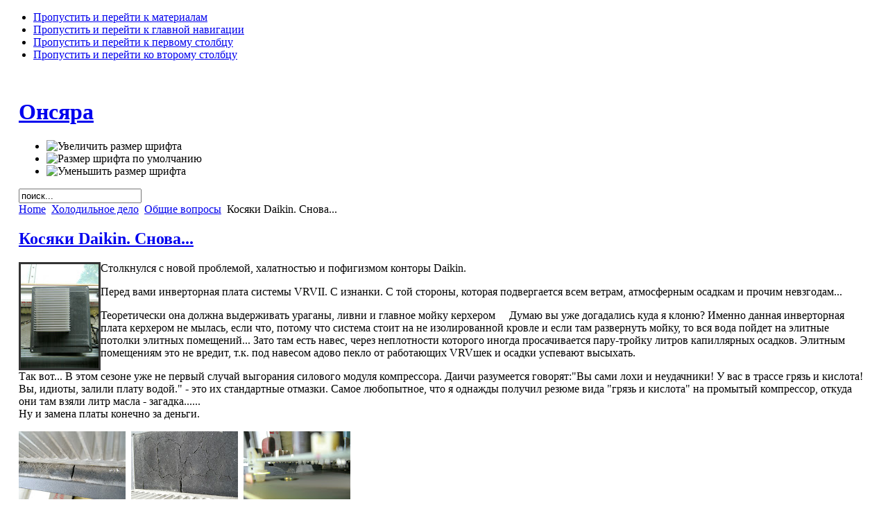

--- FILE ---
content_type: text/html; charset=utf-8
request_url: http://onsyi.ru/index.php?option=com_content&view=article&id=105:-daikin-&catid=38:2010-10-30-09-32-48&Itemid=81
body_size: 17669
content:

<!DOCTYPE html PUBLIC "-//W3C//DTD XHTML 1.0 Transitional//EN" "http://www.w3.org/TR/xhtml1/DTD/xhtml1-transitional.dtd">

<html xmlns="http://www.w3.org/1999/xhtml" xml:lang="ru-ru" lang="ru-ru">

<head>
  <meta http-equiv="content-type" content="text/html; charset=utf-8" />
  <meta name="robots" content="index, follow" />
  <meta name="keywords" content="Онсий, Onsyi, кондиционеры, вентиляция, чиллер, VRV, VRF, прецизионный, очистка, промывка, трасса, трассы, масло, кислота, размороженный" />
  <meta name="title" content="Косяки Daikin. Снова..." />
  <meta name="author" content="Administrator" />
  <meta name="description" content="Чиллера, VRV-VRF мультизоны, прецизионные кондиционеры - сервис, ремонт, прочистка-промывка трасс любой сложности." />
  <meta name="generator" content="Joomla! 1.5 - Open Source Content Management" />
  <title>Косяки Daikin. Снова...</title>
  <link href="/index.php?option=com_jcomments&amp;task=rss&amp;object_id=105&amp;object_group=com_content&amp;format=raw" rel="alternate" type="application/rss+xml" title="Косяки Daikin. Снова..." />
  <link href="/templates/ja_purity/favicon.ico" rel="shortcut icon" type="image/x-icon" />
  <link rel="stylesheet" href="/components/com_jcomments/tpl/default/style.css?v=12" type="text/css" />
  <script type="text/javascript" src="/components/com_jcomments/js/jcomments-v2.1.js?v=7"></script>
  <script type="text/javascript" src="/components/com_jcomments/libraries/joomlatune/ajax.js?v=3"></script>
  <script type="text/javascript" src="/media/system/js/mootools.js"></script>
  <script type="text/javascript" src="/media/system/js/caption.js"></script>


<link rel="stylesheet" href="http://onsyi.ru/templates/system/css/system.css" type="text/css" />
<link rel="stylesheet" href="http://onsyi.ru/templates/system/css/general.css" type="text/css" />
<link rel="stylesheet" href="http://onsyi.ru/templates/ja_purity/css/template.css" type="text/css" />

<script language="javascript" type="text/javascript" src="http://onsyi.ru/templates/ja_purity/js/ja.script.js"></script>

<script language="javascript" type="text/javascript">
var rightCollapseDefault='show';
var excludeModules='38';
</script>
<script language="javascript" type="text/javascript" src="http://onsyi.ru/templates/ja_purity/js/ja.rightcol.js"></script>

<link rel="stylesheet" href="http://onsyi.ru/templates/ja_purity/css/menu.css" type="text/css" />


<link rel="stylesheet" href="http://onsyi.ru/templates/ja_purity/styles/header/blue/style.css" type="text/css" />
<link rel="stylesheet" href="http://onsyi.ru/templates/ja_purity/styles/background/purewhite/style.css" type="text/css" />
<link rel="stylesheet" href="http://onsyi.ru/templates/ja_purity/styles/elements/blue/style.css" type="text/css" />

<!--[if IE 7.0]>
<style type="text/css">
.clearfix {display: inline-block;}
</style>
<![endif]-->

<style type="text/css">
#ja-header,#ja-mainnav,#ja-container,#ja-botsl,#ja-footer {width: 97%;margin: 0 auto;}
#ja-wrapper {min-width: 100%;}
</style>
</head>

<body id="bd" class="fs3 Moz" >
<a name="Top" id="Top"></a>
<ul class="accessibility">
	<li><a href="#ja-content" title="Пропустить и перейти к материалам">Пропустить и перейти к материалам</a></li>
	<li><a href="#ja-mainnav" title="Пропустить и перейти к главной навигации">Пропустить и перейти к главной навигации</a></li>
	<li><a href="#ja-col1" title="Пропустить и перейти к первому столбцу">Пропустить и перейти к первому столбцу</a></li>
	<li><a href="#ja-col2" title="Пропустить и перейти ко второму столбцу">Пропустить и перейти ко второму столбцу</a></li>
</ul>

<div id="ja-wrapper">

<!-- BEGIN: HEADER -->
<div id="ja-headerwrap">
	<div id="ja-header" class="clearfix" style="background: url(http://onsyi.ru/templates/ja_purity/images/header/head.jpg) no-repeat top right;">

	<div class="ja-headermask">&nbsp;</div>

			<h1 class="logo">
			<a href="/index.php" title="Онсяра"><span>Онсяра</span></a>
		</h1>
	
			<ul class="ja-usertools-font">
	      <li><img style="cursor: pointer;" title="Увеличить размер шрифта" src="http://onsyi.ru/templates/ja_purity/images/user-increase.png" alt="Увеличить размер шрифта" id="ja-tool-increase" onclick="switchFontSize('ja_purity_ja_font','inc'); return false;" /></li>
		  <li><img style="cursor: pointer;" title="Размер шрифта по умолчанию" src="http://onsyi.ru/templates/ja_purity/images/user-reset.png" alt="Размер шрифта по умолчанию" id="ja-tool-reset" onclick="switchFontSize('ja_purity_ja_font',3); return false;" /></li>
		  <li><img style="cursor: pointer;" title="Уменьшить размер шрифта" src="http://onsyi.ru/templates/ja_purity/images/user-decrease.png" alt="Уменьшить размер шрифта" id="ja-tool-decrease" onclick="switchFontSize('ja_purity_ja_font','dec'); return false;" /></li>
		</ul>
		<script type="text/javascript">var CurrentFontSize=parseInt('3');</script>
		
			<div id="ja-search">
			<form action="index.php" method="post">
	<div class="search">
		<input name="searchword" id="mod_search_searchword" maxlength="20" alt="Поиск" class="inputbox" type="text" size="20" value="поиск..."  onblur="if(this.value=='') this.value='поиск...';" onfocus="if(this.value=='поиск...') this.value='';" />	</div>
	<input type="hidden" name="task"   value="search" />
	<input type="hidden" name="option" value="com_search" />
	<input type="hidden" name="Itemid" value=89 />
</form>
		</div>
	
	</div>
</div>
<!-- END: HEADER -->

<!-- BEGIN: MAIN NAVIGATION -->
<!-- END: MAIN NAVIGATION -->

<div id="ja-containerwrap-fr">
<div id="ja-containerwrap2">
	<div id="ja-container">
	<div id="ja-container2" class="clearfix">

		<div id="ja-mainbody-fr" class="clearfix">

		<!-- BEGIN: CONTENT -->
		<div id="ja-contentwrap">
		<div id="ja-content">

			

						<div id="ja-pathway">
				<span class="breadcrumbs pathway">
<a href="http://onsyi.ru/" class="pathway">Home</a> <img src="/templates/ja_purity/images/arrow.png" alt=""  /> <a href="/index.php?option=com_content&amp;view=article&amp;id=96&amp;Itemid=73" class="pathway">Холодильное дело</a> <img src="/templates/ja_purity/images/arrow.png" alt=""  /> <a href="/index.php?option=com_content&amp;view=category&amp;layout=blog&amp;id=38&amp;Itemid=81" class="pathway">Общие вопросы</a> <img src="/templates/ja_purity/images/arrow.png" alt=""  /> Косяки Daikin. Снова...</span>

			</div>
			
			
<h2 class="contentheading">
		<a href="/index.php?option=com_content&amp;view=article&amp;id=105:-daikin-&amp;catid=38:2010-10-30-09-32-48&amp;Itemid=81" class="contentpagetitle">
		Косяки Daikin. Снова...	</a>
	</h2>




<div class="article-content">
<!-- Yandex.Metrika counter -->
<div style="display:none;"><script type="text/javascript">// <![CDATA[
(function(w, c) {
    (w[c] = w[c] || []).push(function() {
        try {
            w.yaCounter4985476 = new Ya.Metrika(4985476);
             yaCounter4985476.clickmap(true);
             yaCounter4985476.trackLinks(true);
        
        } catch(e) { }
    });
})(window, 'yandex_metrika_callbacks');
// ]]></script></div>
<script src="http://mc.yandex.ru/metrika/watch.js" type="text/javascript"></script>
<p><noscript><div><img src="//mc.yandex.ru/watch/4985476" style="position:absolute; left:-9999px;" alt="" /></div></noscript></p>
<!-- /Yandex.Metrika counter --><p><a href="https://lh5.googleusercontent.com/-dI-1H4JZZxs/UeKIR_q_njI/AAAAAAAAEZc/tpRdg1OSlb8/s720/DSCN9962.JPG" style="color: rgb(51, 51, 51);"><img src="https://lh5.googleusercontent.com/-dI-1H4JZZxs/UeKIR_q_njI/AAAAAAAAEZc/tpRdg1OSlb8/s150/DSCN9962.JPG" border="3" align="left" alt="" /></a></p>
<p>Столкнулся с новой проблемой, халатностью и пофигизмом конторы Daikin.</p>
<p>Перед вами инверторная плата системы VRVII. С изнанки. С той стороны, которая подвергается всем ветрам, атмосферным осадкам и прочим невзгодам...</p>
<p>Теоретически она должна выдерживать ураганы, ливни и главное мойку керхером &nbsp;<img src="http://onsyi.ru/plugins/editors/fckeditor/editor/images/smiley/msn/wink_smile.gif" alt="" />&nbsp; &nbsp;Думаю вы уже догадались куда я клоню? Именно данная инверторная плата керхером не мылась, если что, потому что система стоит на не изолированной кровле и если там развернуть мойку, то вся вода пойдет на элитные потолки элитных помещений... Зато там есть навес, через неплотности которого иногда просачивается пару-тройку литров капиллярных осадков. Элитным помещениям это не вредит, т.к. под навесом адово пекло от работающих VRVшек и осадки успевают высыхать.</p>
<p>Так вот... В этом сезоне уже не первый случай выгорания силового модуля компрессора. Даичи разумеется говорят:&quot;Вы сами лохи и неудачники! У вас в трассе грязь и кислота! Вы, идиоты, залили плату водой.&quot; - это их стандартные отмазки. Самое любопытное, что я однажды получил резюме вида &quot;грязь и кислота&quot; на промытый компрессор, откуда они там взяли литр масла - загадка......<br />
Ну и замена платы конечно за деньги.</p>
<p><a href="https://lh3.googleusercontent.com/-hZdges8Q-mw/UeKISbJfZJI/AAAAAAAAEZo/_9oyxJ6ugbU/s1024/DSCN9963.JPG"><img src="https://lh3.googleusercontent.com/-hZdges8Q-mw/UeKISbJfZJI/AAAAAAAAEZo/_9oyxJ6ugbU/s154/DSCN9963.JPG" alt="" /></a>&nbsp;&nbsp;<a href="https://lh5.googleusercontent.com/-ktD-IAwIviQ/UeKIS8MvTEI/AAAAAAAAEZw/iLbk60mMB0I/s1024/DSCN9964.JPG"><img src="https://lh5.googleusercontent.com/-ktD-IAwIviQ/UeKIS8MvTEI/AAAAAAAAEZw/iLbk60mMB0I/s154/DSCN9964.JPG" alt="" /></a>&nbsp;&nbsp;<a href="https://lh3.googleusercontent.com/-dDtJd3RUQlk/UeKITb1PU4I/AAAAAAAAEZ0/PX43muzlApA/s1024/DSCN9967.JPG"><img src="https://lh3.googleusercontent.com/-dDtJd3RUQlk/UeKITb1PU4I/AAAAAAAAEZ0/PX43muzlApA/s154/DSCN9967.JPG" alt="" /></a></p>
<p>&nbsp;Рассмотрим плату поближе.<br />
Первым делом в глаза бросаются огромные и жуткие трещины в якобы изоляции. Время оно никого не щадит, да.<br />
Теперь взглянем на силовой модуль. Ну да, его залила вода, это видно. Но откуда она взялась? Кроме как на модуле следов воды нет, если бы была открыта крышка блока и щита, тогда дождь или любое другое воздействие первым делом залило сначала главный мозг, и после невероятных зигзагов вода могла бы попасть на плату инвертора, потом стечь по этой железяке на третьей фотке и оставить хоть какой-то след! Железяка, кстати, по умолчанию стоит вертикально, вы не смотрите, что на снимке она горизонтальна. И в ощем-то вывод? Вода просочилась через резьбу и щели силового модуля и радиатора охлаждения.<br />
Если кто-то отвинчивал плату от радиатора, тот помнит, что там никаких прокладок кроме термпасты нет &nbsp;<img src="http://onsyi.ru/plugins/editors/fckeditor/editor/images/smiley/msn/regular_smile.gif" alt="" /></p>
<p>Что это? Изначально заложеный баг, дабы чаще выгорали платы и их чаще покупали? Или жопорукость инженеров проектировщиков? Что им мешало заложить силиконовый герметик между радиатором и пластиной? Что им мешало посадить на герметик болты? Ничто не мешало.</p>
<p>Значит это диверсия от инженеров Daikin!!! &nbsp;Сволочи...</p></div>


<span class="article_separator">&nbsp;</span>
<script type="text/javascript">
<!--
var jcomments=new JComments(105, 'com_content','/index.php?option=com_jcomments&amp;tmpl=component');
jcomments.setList('comments-list');
//-->
</script>
<div id="jc">
<div id="comments"></div>
<div id="comments-form-link">
<a id="addcomments" class="showform" href="#addcomments" onclick="jcomments.showForm(105,'com_content', 'comments-form-link'); return false;">Добавить комментарий</a>
</div>
<div id="comments-footer" align="center"><a href="http://www.joomlatune.ru" title="JComments" target="_blank">JComments</a></div>
<script type="text/javascript">
<!--
jcomments.setAntiCache(0,0,1);
//-->
</script> 
</div>

			
		</div>
		</div>
		<!-- END: CONTENT -->

				<!-- BEGIN: LEFT COLUMN -->
		<div id="ja-col1">
					<div class="moduletable">
					<h3>Главное меню</h3>
					<ul  id="mainlevel"><li><a href="/index.php?option=com_content&amp;view=frontpage&amp;Itemid=1" class="mainlevel">Главная</a></li><li><a href="/index.php?option=com_contact&amp;view=category&amp;catid=0&amp;Itemid=89" target="_blank" class="mainlevel">КОНТАКТЫ</a></li><li><a href="/index.php?option=com_content&amp;view=article&amp;id=96&amp;Itemid=73" class="mainlevel">Холодильное дело</a><ul ><li><a href="/index.php?option=com_content&amp;view=category&amp;layout=blog&amp;id=54&amp;Itemid=88" class="sublevel">Промывка трассы кондиционера.</a></li><li><a href="/index.php?option=com_content&amp;view=category&amp;layout=blog&amp;id=36&amp;Itemid=79" class="sublevel">Централизованное кондиционирование</a></li><li><a href="/index.php?option=com_content&amp;view=category&amp;layout=blog&amp;id=37&amp;Itemid=80" class="sublevel">Бытовое кондиционирование</a></li><li><a href="/index.php?option=com_content&amp;view=category&amp;layout=blog&amp;id=38&amp;Itemid=81" class="sublevel" id="active_menu">Общие вопросы</a></li><li><a href="/index.php?option=com_content&amp;view=category&amp;layout=blog&amp;id=47&amp;Itemid=84" class="sublevel">Документация</a></li><li><a href="/index.php?option=com_content&amp;view=category&amp;layout=blog&amp;id=43&amp;Itemid=82" class="sublevel">Чиллер</a></li><li><a href="/index.php?option=com_content&amp;view=category&amp;layout=blog&amp;id=35&amp;Itemid=74" class="sublevel">Случаи из жизни</a></li><li><a href="/index.php?option=com_content&amp;view=category&amp;layout=blog&amp;id=46&amp;Itemid=83" class="sublevel">Инструмент</a></li></ul></li><li><a href="/index.php?option=com_content&amp;view=section&amp;layout=blog&amp;id=9&amp;Itemid=85" class="mainlevel">Черный список контор и лиц</a></li><li><a href="http://holod-konsultant.ru/cgi-bin/yabb/YaBB.pl?num=1200049421/0" target="_blank" class="mainlevel">Форум</a></li></ul>		</div>
			<div class="moduletable">
					<h3>Посетители</h3>
					<div class="advs bannergroup">


</div>
		</div>
	
		</div><br />
		<!-- END: LEFT COLUMN -->
		
		</div>

		
	</div>
	</div>
</div>
</div>


<!-- BEGIN: FOOTER -->
<div id="ja-footerwrap">
<div id="ja-footer" class="clearfix">

	<div id="ja-footnav">
		
	</div>

	<div class="copyright">
		
	</div>

	<div class="ja-cert">
		
    <a href="http://jigsaw.w3.org/css-validator/check/referer" target="_blank" title="Наш сайт валидный CSS" style="text-decoration: none;">
		<img src="http://onsyi.ru/templates/ja_purity/images/but-css.gif" border="none" alt="Наш сайт валидный CSS" />
		</a>
		<a href="http://validator.w3.org/check/referer" target="_blank" title="Наш сайт валидный XHTML 1.0 Transitional" style="text-decoration: none;">
		<img src="http://onsyi.ru/templates/ja_purity/images/but-xhtml10.gif" border="none" alt="Наш сайт валидный XHTML 1.0 Transitional" />
		</a>
	</div>

	<br />
</div>
</div>
<!-- END: FOOTER -->

</div>



</body>

</html>
